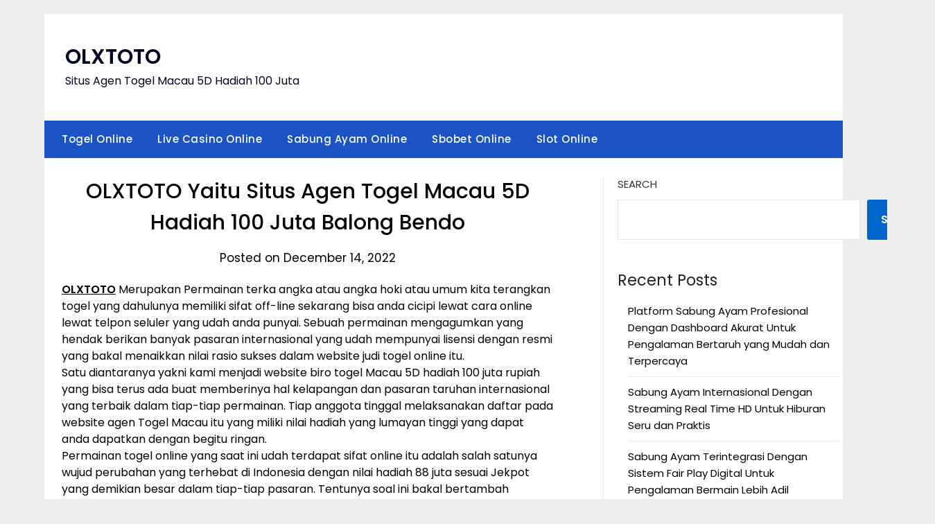

--- FILE ---
content_type: text/html; charset=UTF-8
request_url: https://jazzybeanbagchairs.com/olxtoto-yaitu-situs-agen-togel-macau-5d-hadiah-100-juta-balong-bendo/
body_size: 13950
content:
<!doctype html>
	<html lang="en-US">
	<head>
		<meta charset="UTF-8">
		<meta name="viewport" content="width=device-width, initial-scale=1">
		<link rel="profile" href="https://gmpg.org/xfn/11">
		<meta name='robots' content='index, follow, max-image-preview:large, max-snippet:-1, max-video-preview:-1' />

	<!-- This site is optimized with the Yoast SEO plugin v26.7 - https://yoast.com/wordpress/plugins/seo/ -->
	<title>OLXTOTO Yaitu Situs Agen Togel Macau 5D Hadiah 100 Juta Balong Bendo - OLXTOTO</title>
	<link rel="canonical" href="https://jazzybeanbagchairs.com/olxtoto-yaitu-situs-agen-togel-macau-5d-hadiah-100-juta-balong-bendo/" />
	<meta property="og:locale" content="en_US" />
	<meta property="og:type" content="article" />
	<meta property="og:title" content="OLXTOTO Yaitu Situs Agen Togel Macau 5D Hadiah 100 Juta Balong Bendo - OLXTOTO" />
	<meta property="og:description" content="OLXTOTO Merupakan Permainan terka angka atau angka hoki atau umum kita terangkan togel yang dahulunya memiliki sifat off-line sekarang bisa anda cicipi lewat cara online lewat telpon seluler yang udah anda punyai...." />
	<meta property="og:url" content="https://jazzybeanbagchairs.com/olxtoto-yaitu-situs-agen-togel-macau-5d-hadiah-100-juta-balong-bendo/" />
	<meta property="og:site_name" content="OLXTOTO" />
	<meta property="article:published_time" content="2022-12-14T11:56:47+00:00" />
	<meta name="author" content="ytlq3" />
	<meta name="twitter:card" content="summary_large_image" />
	<meta name="twitter:label1" content="Written by" />
	<meta name="twitter:data1" content="ytlq3" />
	<meta name="twitter:label2" content="Est. reading time" />
	<meta name="twitter:data2" content="5 minutes" />
	<script type="application/ld+json" class="yoast-schema-graph">{"@context":"https://schema.org","@graph":[{"@type":"Article","@id":"https://jazzybeanbagchairs.com/olxtoto-yaitu-situs-agen-togel-macau-5d-hadiah-100-juta-balong-bendo/#article","isPartOf":{"@id":"https://jazzybeanbagchairs.com/olxtoto-yaitu-situs-agen-togel-macau-5d-hadiah-100-juta-balong-bendo/"},"author":{"name":"ytlq3","@id":"https://jazzybeanbagchairs.com/#/schema/person/3e844dc8e6deb746aca35464443b3eb5"},"headline":"OLXTOTO Yaitu Situs Agen Togel Macau 5D Hadiah 100 Juta Balong Bendo","datePublished":"2022-12-14T11:56:47+00:00","mainEntityOfPage":{"@id":"https://jazzybeanbagchairs.com/olxtoto-yaitu-situs-agen-togel-macau-5d-hadiah-100-juta-balong-bendo/"},"wordCount":1035,"commentCount":0,"articleSection":["Togel Online"],"inLanguage":"en-US","potentialAction":[{"@type":"CommentAction","name":"Comment","target":["https://jazzybeanbagchairs.com/olxtoto-yaitu-situs-agen-togel-macau-5d-hadiah-100-juta-balong-bendo/#respond"]}]},{"@type":"WebPage","@id":"https://jazzybeanbagchairs.com/olxtoto-yaitu-situs-agen-togel-macau-5d-hadiah-100-juta-balong-bendo/","url":"https://jazzybeanbagchairs.com/olxtoto-yaitu-situs-agen-togel-macau-5d-hadiah-100-juta-balong-bendo/","name":"OLXTOTO Yaitu Situs Agen Togel Macau 5D Hadiah 100 Juta Balong Bendo - OLXTOTO","isPartOf":{"@id":"https://jazzybeanbagchairs.com/#website"},"datePublished":"2022-12-14T11:56:47+00:00","author":{"@id":"https://jazzybeanbagchairs.com/#/schema/person/3e844dc8e6deb746aca35464443b3eb5"},"breadcrumb":{"@id":"https://jazzybeanbagchairs.com/olxtoto-yaitu-situs-agen-togel-macau-5d-hadiah-100-juta-balong-bendo/#breadcrumb"},"inLanguage":"en-US","potentialAction":[{"@type":"ReadAction","target":["https://jazzybeanbagchairs.com/olxtoto-yaitu-situs-agen-togel-macau-5d-hadiah-100-juta-balong-bendo/"]}]},{"@type":"BreadcrumbList","@id":"https://jazzybeanbagchairs.com/olxtoto-yaitu-situs-agen-togel-macau-5d-hadiah-100-juta-balong-bendo/#breadcrumb","itemListElement":[{"@type":"ListItem","position":1,"name":"Home","item":"https://jazzybeanbagchairs.com/"},{"@type":"ListItem","position":2,"name":"OLXTOTO Yaitu Situs Agen Togel Macau 5D Hadiah 100 Juta Balong Bendo"}]},{"@type":"WebSite","@id":"https://jazzybeanbagchairs.com/#website","url":"https://jazzybeanbagchairs.com/","name":"OLXTOTO","description":"Situs Agen Togel Macau 5D Hadiah 100 Juta","potentialAction":[{"@type":"SearchAction","target":{"@type":"EntryPoint","urlTemplate":"https://jazzybeanbagchairs.com/?s={search_term_string}"},"query-input":{"@type":"PropertyValueSpecification","valueRequired":true,"valueName":"search_term_string"}}],"inLanguage":"en-US"},{"@type":"Person","@id":"https://jazzybeanbagchairs.com/#/schema/person/3e844dc8e6deb746aca35464443b3eb5","name":"ytlq3","image":{"@type":"ImageObject","inLanguage":"en-US","@id":"https://jazzybeanbagchairs.com/#/schema/person/image/","url":"https://secure.gravatar.com/avatar/99a0c83f1683c8327291ba60a4f18e0c69330ad500818f61f8fb2e59b6f037ef?s=96&d=mm&r=g","contentUrl":"https://secure.gravatar.com/avatar/99a0c83f1683c8327291ba60a4f18e0c69330ad500818f61f8fb2e59b6f037ef?s=96&d=mm&r=g","caption":"ytlq3"},"sameAs":["http://jazzybeanbagchairs.com"],"url":"https://jazzybeanbagchairs.com/author/ytlq3/"}]}</script>
	<!-- / Yoast SEO plugin. -->


<link rel='dns-prefetch' href='//fonts.googleapis.com' />
<link rel="alternate" type="application/rss+xml" title="OLXTOTO &raquo; Feed" href="https://jazzybeanbagchairs.com/feed/" />
<link rel="alternate" type="application/rss+xml" title="OLXTOTO &raquo; Comments Feed" href="https://jazzybeanbagchairs.com/comments/feed/" />
<link rel="alternate" type="application/rss+xml" title="OLXTOTO &raquo; OLXTOTO Yaitu Situs Agen Togel Macau 5D Hadiah 100 Juta Balong Bendo Comments Feed" href="https://jazzybeanbagchairs.com/olxtoto-yaitu-situs-agen-togel-macau-5d-hadiah-100-juta-balong-bendo/feed/" />
<link rel="alternate" title="oEmbed (JSON)" type="application/json+oembed" href="https://jazzybeanbagchairs.com/wp-json/oembed/1.0/embed?url=https%3A%2F%2Fjazzybeanbagchairs.com%2Folxtoto-yaitu-situs-agen-togel-macau-5d-hadiah-100-juta-balong-bendo%2F" />
<link rel="alternate" title="oEmbed (XML)" type="text/xml+oembed" href="https://jazzybeanbagchairs.com/wp-json/oembed/1.0/embed?url=https%3A%2F%2Fjazzybeanbagchairs.com%2Folxtoto-yaitu-situs-agen-togel-macau-5d-hadiah-100-juta-balong-bendo%2F&#038;format=xml" />
<style id='wp-img-auto-sizes-contain-inline-css' type='text/css'>
img:is([sizes=auto i],[sizes^="auto," i]){contain-intrinsic-size:3000px 1500px}
/*# sourceURL=wp-img-auto-sizes-contain-inline-css */
</style>

<style id='wp-emoji-styles-inline-css' type='text/css'>

	img.wp-smiley, img.emoji {
		display: inline !important;
		border: none !important;
		box-shadow: none !important;
		height: 1em !important;
		width: 1em !important;
		margin: 0 0.07em !important;
		vertical-align: -0.1em !important;
		background: none !important;
		padding: 0 !important;
	}
/*# sourceURL=wp-emoji-styles-inline-css */
</style>
<link rel='stylesheet' id='wp-block-library-css' href='https://jazzybeanbagchairs.com/wp-includes/css/dist/block-library/style.min.css?ver=6.9' type='text/css' media='all' />
<style id='wp-block-archives-inline-css' type='text/css'>
.wp-block-archives{box-sizing:border-box}.wp-block-archives-dropdown label{display:block}
/*# sourceURL=https://jazzybeanbagchairs.com/wp-includes/blocks/archives/style.min.css */
</style>
<style id='wp-block-categories-inline-css' type='text/css'>
.wp-block-categories{box-sizing:border-box}.wp-block-categories.alignleft{margin-right:2em}.wp-block-categories.alignright{margin-left:2em}.wp-block-categories.wp-block-categories-dropdown.aligncenter{text-align:center}.wp-block-categories .wp-block-categories__label{display:block;width:100%}
/*# sourceURL=https://jazzybeanbagchairs.com/wp-includes/blocks/categories/style.min.css */
</style>
<style id='wp-block-heading-inline-css' type='text/css'>
h1:where(.wp-block-heading).has-background,h2:where(.wp-block-heading).has-background,h3:where(.wp-block-heading).has-background,h4:where(.wp-block-heading).has-background,h5:where(.wp-block-heading).has-background,h6:where(.wp-block-heading).has-background{padding:1.25em 2.375em}h1.has-text-align-left[style*=writing-mode]:where([style*=vertical-lr]),h1.has-text-align-right[style*=writing-mode]:where([style*=vertical-rl]),h2.has-text-align-left[style*=writing-mode]:where([style*=vertical-lr]),h2.has-text-align-right[style*=writing-mode]:where([style*=vertical-rl]),h3.has-text-align-left[style*=writing-mode]:where([style*=vertical-lr]),h3.has-text-align-right[style*=writing-mode]:where([style*=vertical-rl]),h4.has-text-align-left[style*=writing-mode]:where([style*=vertical-lr]),h4.has-text-align-right[style*=writing-mode]:where([style*=vertical-rl]),h5.has-text-align-left[style*=writing-mode]:where([style*=vertical-lr]),h5.has-text-align-right[style*=writing-mode]:where([style*=vertical-rl]),h6.has-text-align-left[style*=writing-mode]:where([style*=vertical-lr]),h6.has-text-align-right[style*=writing-mode]:where([style*=vertical-rl]){rotate:180deg}
/*# sourceURL=https://jazzybeanbagchairs.com/wp-includes/blocks/heading/style.min.css */
</style>
<style id='wp-block-latest-comments-inline-css' type='text/css'>
ol.wp-block-latest-comments{box-sizing:border-box;margin-left:0}:where(.wp-block-latest-comments:not([style*=line-height] .wp-block-latest-comments__comment)){line-height:1.1}:where(.wp-block-latest-comments:not([style*=line-height] .wp-block-latest-comments__comment-excerpt p)){line-height:1.8}.has-dates :where(.wp-block-latest-comments:not([style*=line-height])),.has-excerpts :where(.wp-block-latest-comments:not([style*=line-height])){line-height:1.5}.wp-block-latest-comments .wp-block-latest-comments{padding-left:0}.wp-block-latest-comments__comment{list-style:none;margin-bottom:1em}.has-avatars .wp-block-latest-comments__comment{list-style:none;min-height:2.25em}.has-avatars .wp-block-latest-comments__comment .wp-block-latest-comments__comment-excerpt,.has-avatars .wp-block-latest-comments__comment .wp-block-latest-comments__comment-meta{margin-left:3.25em}.wp-block-latest-comments__comment-excerpt p{font-size:.875em;margin:.36em 0 1.4em}.wp-block-latest-comments__comment-date{display:block;font-size:.75em}.wp-block-latest-comments .avatar,.wp-block-latest-comments__comment-avatar{border-radius:1.5em;display:block;float:left;height:2.5em;margin-right:.75em;width:2.5em}.wp-block-latest-comments[class*=-font-size] a,.wp-block-latest-comments[style*=font-size] a{font-size:inherit}
/*# sourceURL=https://jazzybeanbagchairs.com/wp-includes/blocks/latest-comments/style.min.css */
</style>
<style id='wp-block-latest-posts-inline-css' type='text/css'>
.wp-block-latest-posts{box-sizing:border-box}.wp-block-latest-posts.alignleft{margin-right:2em}.wp-block-latest-posts.alignright{margin-left:2em}.wp-block-latest-posts.wp-block-latest-posts__list{list-style:none}.wp-block-latest-posts.wp-block-latest-posts__list li{clear:both;overflow-wrap:break-word}.wp-block-latest-posts.is-grid{display:flex;flex-wrap:wrap}.wp-block-latest-posts.is-grid li{margin:0 1.25em 1.25em 0;width:100%}@media (min-width:600px){.wp-block-latest-posts.columns-2 li{width:calc(50% - .625em)}.wp-block-latest-posts.columns-2 li:nth-child(2n){margin-right:0}.wp-block-latest-posts.columns-3 li{width:calc(33.33333% - .83333em)}.wp-block-latest-posts.columns-3 li:nth-child(3n){margin-right:0}.wp-block-latest-posts.columns-4 li{width:calc(25% - .9375em)}.wp-block-latest-posts.columns-4 li:nth-child(4n){margin-right:0}.wp-block-latest-posts.columns-5 li{width:calc(20% - 1em)}.wp-block-latest-posts.columns-5 li:nth-child(5n){margin-right:0}.wp-block-latest-posts.columns-6 li{width:calc(16.66667% - 1.04167em)}.wp-block-latest-posts.columns-6 li:nth-child(6n){margin-right:0}}:root :where(.wp-block-latest-posts.is-grid){padding:0}:root :where(.wp-block-latest-posts.wp-block-latest-posts__list){padding-left:0}.wp-block-latest-posts__post-author,.wp-block-latest-posts__post-date{display:block;font-size:.8125em}.wp-block-latest-posts__post-excerpt,.wp-block-latest-posts__post-full-content{margin-bottom:1em;margin-top:.5em}.wp-block-latest-posts__featured-image a{display:inline-block}.wp-block-latest-posts__featured-image img{height:auto;max-width:100%;width:auto}.wp-block-latest-posts__featured-image.alignleft{float:left;margin-right:1em}.wp-block-latest-posts__featured-image.alignright{float:right;margin-left:1em}.wp-block-latest-posts__featured-image.aligncenter{margin-bottom:1em;text-align:center}
/*# sourceURL=https://jazzybeanbagchairs.com/wp-includes/blocks/latest-posts/style.min.css */
</style>
<style id='wp-block-search-inline-css' type='text/css'>
.wp-block-search__button{margin-left:10px;word-break:normal}.wp-block-search__button.has-icon{line-height:0}.wp-block-search__button svg{height:1.25em;min-height:24px;min-width:24px;width:1.25em;fill:currentColor;vertical-align:text-bottom}:where(.wp-block-search__button){border:1px solid #ccc;padding:6px 10px}.wp-block-search__inside-wrapper{display:flex;flex:auto;flex-wrap:nowrap;max-width:100%}.wp-block-search__label{width:100%}.wp-block-search.wp-block-search__button-only .wp-block-search__button{box-sizing:border-box;display:flex;flex-shrink:0;justify-content:center;margin-left:0;max-width:100%}.wp-block-search.wp-block-search__button-only .wp-block-search__inside-wrapper{min-width:0!important;transition-property:width}.wp-block-search.wp-block-search__button-only .wp-block-search__input{flex-basis:100%;transition-duration:.3s}.wp-block-search.wp-block-search__button-only.wp-block-search__searchfield-hidden,.wp-block-search.wp-block-search__button-only.wp-block-search__searchfield-hidden .wp-block-search__inside-wrapper{overflow:hidden}.wp-block-search.wp-block-search__button-only.wp-block-search__searchfield-hidden .wp-block-search__input{border-left-width:0!important;border-right-width:0!important;flex-basis:0;flex-grow:0;margin:0;min-width:0!important;padding-left:0!important;padding-right:0!important;width:0!important}:where(.wp-block-search__input){appearance:none;border:1px solid #949494;flex-grow:1;font-family:inherit;font-size:inherit;font-style:inherit;font-weight:inherit;letter-spacing:inherit;line-height:inherit;margin-left:0;margin-right:0;min-width:3rem;padding:8px;text-decoration:unset!important;text-transform:inherit}:where(.wp-block-search__button-inside .wp-block-search__inside-wrapper){background-color:#fff;border:1px solid #949494;box-sizing:border-box;padding:4px}:where(.wp-block-search__button-inside .wp-block-search__inside-wrapper) .wp-block-search__input{border:none;border-radius:0;padding:0 4px}:where(.wp-block-search__button-inside .wp-block-search__inside-wrapper) .wp-block-search__input:focus{outline:none}:where(.wp-block-search__button-inside .wp-block-search__inside-wrapper) :where(.wp-block-search__button){padding:4px 8px}.wp-block-search.aligncenter .wp-block-search__inside-wrapper{margin:auto}.wp-block[data-align=right] .wp-block-search.wp-block-search__button-only .wp-block-search__inside-wrapper{float:right}
/*# sourceURL=https://jazzybeanbagchairs.com/wp-includes/blocks/search/style.min.css */
</style>
<style id='wp-block-group-inline-css' type='text/css'>
.wp-block-group{box-sizing:border-box}:where(.wp-block-group.wp-block-group-is-layout-constrained){position:relative}
/*# sourceURL=https://jazzybeanbagchairs.com/wp-includes/blocks/group/style.min.css */
</style>
<style id='global-styles-inline-css' type='text/css'>
:root{--wp--preset--aspect-ratio--square: 1;--wp--preset--aspect-ratio--4-3: 4/3;--wp--preset--aspect-ratio--3-4: 3/4;--wp--preset--aspect-ratio--3-2: 3/2;--wp--preset--aspect-ratio--2-3: 2/3;--wp--preset--aspect-ratio--16-9: 16/9;--wp--preset--aspect-ratio--9-16: 9/16;--wp--preset--color--black: #000000;--wp--preset--color--cyan-bluish-gray: #abb8c3;--wp--preset--color--white: #ffffff;--wp--preset--color--pale-pink: #f78da7;--wp--preset--color--vivid-red: #cf2e2e;--wp--preset--color--luminous-vivid-orange: #ff6900;--wp--preset--color--luminous-vivid-amber: #fcb900;--wp--preset--color--light-green-cyan: #7bdcb5;--wp--preset--color--vivid-green-cyan: #00d084;--wp--preset--color--pale-cyan-blue: #8ed1fc;--wp--preset--color--vivid-cyan-blue: #0693e3;--wp--preset--color--vivid-purple: #9b51e0;--wp--preset--gradient--vivid-cyan-blue-to-vivid-purple: linear-gradient(135deg,rgb(6,147,227) 0%,rgb(155,81,224) 100%);--wp--preset--gradient--light-green-cyan-to-vivid-green-cyan: linear-gradient(135deg,rgb(122,220,180) 0%,rgb(0,208,130) 100%);--wp--preset--gradient--luminous-vivid-amber-to-luminous-vivid-orange: linear-gradient(135deg,rgb(252,185,0) 0%,rgb(255,105,0) 100%);--wp--preset--gradient--luminous-vivid-orange-to-vivid-red: linear-gradient(135deg,rgb(255,105,0) 0%,rgb(207,46,46) 100%);--wp--preset--gradient--very-light-gray-to-cyan-bluish-gray: linear-gradient(135deg,rgb(238,238,238) 0%,rgb(169,184,195) 100%);--wp--preset--gradient--cool-to-warm-spectrum: linear-gradient(135deg,rgb(74,234,220) 0%,rgb(151,120,209) 20%,rgb(207,42,186) 40%,rgb(238,44,130) 60%,rgb(251,105,98) 80%,rgb(254,248,76) 100%);--wp--preset--gradient--blush-light-purple: linear-gradient(135deg,rgb(255,206,236) 0%,rgb(152,150,240) 100%);--wp--preset--gradient--blush-bordeaux: linear-gradient(135deg,rgb(254,205,165) 0%,rgb(254,45,45) 50%,rgb(107,0,62) 100%);--wp--preset--gradient--luminous-dusk: linear-gradient(135deg,rgb(255,203,112) 0%,rgb(199,81,192) 50%,rgb(65,88,208) 100%);--wp--preset--gradient--pale-ocean: linear-gradient(135deg,rgb(255,245,203) 0%,rgb(182,227,212) 50%,rgb(51,167,181) 100%);--wp--preset--gradient--electric-grass: linear-gradient(135deg,rgb(202,248,128) 0%,rgb(113,206,126) 100%);--wp--preset--gradient--midnight: linear-gradient(135deg,rgb(2,3,129) 0%,rgb(40,116,252) 100%);--wp--preset--font-size--small: 13px;--wp--preset--font-size--medium: 20px;--wp--preset--font-size--large: 36px;--wp--preset--font-size--x-large: 42px;--wp--preset--spacing--20: 0.44rem;--wp--preset--spacing--30: 0.67rem;--wp--preset--spacing--40: 1rem;--wp--preset--spacing--50: 1.5rem;--wp--preset--spacing--60: 2.25rem;--wp--preset--spacing--70: 3.38rem;--wp--preset--spacing--80: 5.06rem;--wp--preset--shadow--natural: 6px 6px 9px rgba(0, 0, 0, 0.2);--wp--preset--shadow--deep: 12px 12px 50px rgba(0, 0, 0, 0.4);--wp--preset--shadow--sharp: 6px 6px 0px rgba(0, 0, 0, 0.2);--wp--preset--shadow--outlined: 6px 6px 0px -3px rgb(255, 255, 255), 6px 6px rgb(0, 0, 0);--wp--preset--shadow--crisp: 6px 6px 0px rgb(0, 0, 0);}:where(.is-layout-flex){gap: 0.5em;}:where(.is-layout-grid){gap: 0.5em;}body .is-layout-flex{display: flex;}.is-layout-flex{flex-wrap: wrap;align-items: center;}.is-layout-flex > :is(*, div){margin: 0;}body .is-layout-grid{display: grid;}.is-layout-grid > :is(*, div){margin: 0;}:where(.wp-block-columns.is-layout-flex){gap: 2em;}:where(.wp-block-columns.is-layout-grid){gap: 2em;}:where(.wp-block-post-template.is-layout-flex){gap: 1.25em;}:where(.wp-block-post-template.is-layout-grid){gap: 1.25em;}.has-black-color{color: var(--wp--preset--color--black) !important;}.has-cyan-bluish-gray-color{color: var(--wp--preset--color--cyan-bluish-gray) !important;}.has-white-color{color: var(--wp--preset--color--white) !important;}.has-pale-pink-color{color: var(--wp--preset--color--pale-pink) !important;}.has-vivid-red-color{color: var(--wp--preset--color--vivid-red) !important;}.has-luminous-vivid-orange-color{color: var(--wp--preset--color--luminous-vivid-orange) !important;}.has-luminous-vivid-amber-color{color: var(--wp--preset--color--luminous-vivid-amber) !important;}.has-light-green-cyan-color{color: var(--wp--preset--color--light-green-cyan) !important;}.has-vivid-green-cyan-color{color: var(--wp--preset--color--vivid-green-cyan) !important;}.has-pale-cyan-blue-color{color: var(--wp--preset--color--pale-cyan-blue) !important;}.has-vivid-cyan-blue-color{color: var(--wp--preset--color--vivid-cyan-blue) !important;}.has-vivid-purple-color{color: var(--wp--preset--color--vivid-purple) !important;}.has-black-background-color{background-color: var(--wp--preset--color--black) !important;}.has-cyan-bluish-gray-background-color{background-color: var(--wp--preset--color--cyan-bluish-gray) !important;}.has-white-background-color{background-color: var(--wp--preset--color--white) !important;}.has-pale-pink-background-color{background-color: var(--wp--preset--color--pale-pink) !important;}.has-vivid-red-background-color{background-color: var(--wp--preset--color--vivid-red) !important;}.has-luminous-vivid-orange-background-color{background-color: var(--wp--preset--color--luminous-vivid-orange) !important;}.has-luminous-vivid-amber-background-color{background-color: var(--wp--preset--color--luminous-vivid-amber) !important;}.has-light-green-cyan-background-color{background-color: var(--wp--preset--color--light-green-cyan) !important;}.has-vivid-green-cyan-background-color{background-color: var(--wp--preset--color--vivid-green-cyan) !important;}.has-pale-cyan-blue-background-color{background-color: var(--wp--preset--color--pale-cyan-blue) !important;}.has-vivid-cyan-blue-background-color{background-color: var(--wp--preset--color--vivid-cyan-blue) !important;}.has-vivid-purple-background-color{background-color: var(--wp--preset--color--vivid-purple) !important;}.has-black-border-color{border-color: var(--wp--preset--color--black) !important;}.has-cyan-bluish-gray-border-color{border-color: var(--wp--preset--color--cyan-bluish-gray) !important;}.has-white-border-color{border-color: var(--wp--preset--color--white) !important;}.has-pale-pink-border-color{border-color: var(--wp--preset--color--pale-pink) !important;}.has-vivid-red-border-color{border-color: var(--wp--preset--color--vivid-red) !important;}.has-luminous-vivid-orange-border-color{border-color: var(--wp--preset--color--luminous-vivid-orange) !important;}.has-luminous-vivid-amber-border-color{border-color: var(--wp--preset--color--luminous-vivid-amber) !important;}.has-light-green-cyan-border-color{border-color: var(--wp--preset--color--light-green-cyan) !important;}.has-vivid-green-cyan-border-color{border-color: var(--wp--preset--color--vivid-green-cyan) !important;}.has-pale-cyan-blue-border-color{border-color: var(--wp--preset--color--pale-cyan-blue) !important;}.has-vivid-cyan-blue-border-color{border-color: var(--wp--preset--color--vivid-cyan-blue) !important;}.has-vivid-purple-border-color{border-color: var(--wp--preset--color--vivid-purple) !important;}.has-vivid-cyan-blue-to-vivid-purple-gradient-background{background: var(--wp--preset--gradient--vivid-cyan-blue-to-vivid-purple) !important;}.has-light-green-cyan-to-vivid-green-cyan-gradient-background{background: var(--wp--preset--gradient--light-green-cyan-to-vivid-green-cyan) !important;}.has-luminous-vivid-amber-to-luminous-vivid-orange-gradient-background{background: var(--wp--preset--gradient--luminous-vivid-amber-to-luminous-vivid-orange) !important;}.has-luminous-vivid-orange-to-vivid-red-gradient-background{background: var(--wp--preset--gradient--luminous-vivid-orange-to-vivid-red) !important;}.has-very-light-gray-to-cyan-bluish-gray-gradient-background{background: var(--wp--preset--gradient--very-light-gray-to-cyan-bluish-gray) !important;}.has-cool-to-warm-spectrum-gradient-background{background: var(--wp--preset--gradient--cool-to-warm-spectrum) !important;}.has-blush-light-purple-gradient-background{background: var(--wp--preset--gradient--blush-light-purple) !important;}.has-blush-bordeaux-gradient-background{background: var(--wp--preset--gradient--blush-bordeaux) !important;}.has-luminous-dusk-gradient-background{background: var(--wp--preset--gradient--luminous-dusk) !important;}.has-pale-ocean-gradient-background{background: var(--wp--preset--gradient--pale-ocean) !important;}.has-electric-grass-gradient-background{background: var(--wp--preset--gradient--electric-grass) !important;}.has-midnight-gradient-background{background: var(--wp--preset--gradient--midnight) !important;}.has-small-font-size{font-size: var(--wp--preset--font-size--small) !important;}.has-medium-font-size{font-size: var(--wp--preset--font-size--medium) !important;}.has-large-font-size{font-size: var(--wp--preset--font-size--large) !important;}.has-x-large-font-size{font-size: var(--wp--preset--font-size--x-large) !important;}
/*# sourceURL=global-styles-inline-css */
</style>

<style id='classic-theme-styles-inline-css' type='text/css'>
/*! This file is auto-generated */
.wp-block-button__link{color:#fff;background-color:#32373c;border-radius:9999px;box-shadow:none;text-decoration:none;padding:calc(.667em + 2px) calc(1.333em + 2px);font-size:1.125em}.wp-block-file__button{background:#32373c;color:#fff;text-decoration:none}
/*# sourceURL=/wp-includes/css/classic-themes.min.css */
</style>
<link rel='stylesheet' id='minimalist-newspaper-style-css' href='https://jazzybeanbagchairs.com/wp-content/themes/newspaperly/style.css?ver=6.9' type='text/css' media='all' />
<link rel='stylesheet' id='minimalist-newspaper-css' href='https://jazzybeanbagchairs.com/wp-content/themes/minimalist-newspaper/style.css?ver=1.0' type='text/css' media='all' />
<link rel='stylesheet' id='poppins-css' href='https://jazzybeanbagchairs.com/wp-content/fonts/d4580ad8357b28a8dc8840f02b0dc071.css?ver=1.0' type='text/css' media='all' />
<link rel='stylesheet' id='font-awesome-css' href='https://jazzybeanbagchairs.com/wp-content/themes/newspaperly/css/font-awesome.min.css?ver=6.9' type='text/css' media='all' />
<link rel='stylesheet' id='newspaperly-style-css' href='https://jazzybeanbagchairs.com/wp-content/themes/minimalist-newspaper/style.css?ver=6.9' type='text/css' media='all' />
<link rel='stylesheet' id='newspaperly-google-fonts-css' href='//fonts.googleapis.com/css?family=Lato%3A300%2C400%2C700%2C900%7CMerriweather%3A400%2C700&#038;ver=6.9' type='text/css' media='all' />
<script type="text/javascript" src="https://jazzybeanbagchairs.com/wp-includes/js/jquery/jquery.min.js?ver=3.7.1" id="jquery-core-js"></script>
<script type="text/javascript" src="https://jazzybeanbagchairs.com/wp-includes/js/jquery/jquery-migrate.min.js?ver=3.4.1" id="jquery-migrate-js"></script>
<link rel="https://api.w.org/" href="https://jazzybeanbagchairs.com/wp-json/" /><link rel="alternate" title="JSON" type="application/json" href="https://jazzybeanbagchairs.com/wp-json/wp/v2/posts/501" /><link rel="EditURI" type="application/rsd+xml" title="RSD" href="https://jazzybeanbagchairs.com/xmlrpc.php?rsd" />
<meta name="generator" content="WordPress 6.9" />
<link rel='shortlink' href='https://jazzybeanbagchairs.com/?p=501' />

		<style type="text/css">
			.header-widgets-wrapper, .content-wrap-bg { background-color:  }
			.featured-sidebar, .featured-sidebar ul li { border-color:  !important; }
			.page-numbers li a, .blogposts-list .blogpost-button, .page-numbers.current, span.page-numbers.dots { background: ; }
			.banner-widget-wrapper p, .banner-widget-wrapper h1, .banner-widget-wrapper h2, .banner-widget-wrapper h3, .banner-widget-wrapper h4, .banner-widget-wrapper h5, .banner-widget-wrapper h6, .banner-widget-wrapper ul, .banner-widget-wrapper{ color:  }
			.banner-widget-wrapper a, .banner-widget-wrapper a:hover, .banner-widget-wrapper a:active, .banner-widget-wrapper a:focus{ color: ; }
			.banner-widget-wrapper ul li { border-color: ; }
			body, .site, .swidgets-wrap h3, .post-data-text { background: ; }
			.site-title a, .site-description { color: ; }
			.header-bg { background-color:  !important; }
			.main-navigation ul li a, .main-navigation ul li .sub-arrow, .super-menu .toggle-mobile-menu,.toggle-mobile-menu:before, .mobile-menu-active .smenu-hide { color: ; }
			#smobile-menu.show .main-navigation ul ul.children.active, #smobile-menu.show .main-navigation ul ul.sub-menu.active, #smobile-menu.show .main-navigation ul li, .smenu-hide.toggle-mobile-menu.menu-toggle, #smobile-menu.show .main-navigation ul li, .primary-menu ul li ul.children li, .primary-menu ul li ul.sub-menu li, .primary-menu .pmenu, .super-menu { border-color: ; border-bottom-color: ; }
			#secondary .widget h3, #secondary .widget h3 a, #secondary .widget h4, #secondary .widget h1, #secondary .widget h2, #secondary .widget h5, #secondary .widget h6 { color: ; }
			#secondary .widget a, #secondary a, #secondary .widget li a , #secondary span.sub-arrow{ color: ; }
			#secondary, #secondary .widget, #secondary .widget p, #secondary .widget li, .widget time.rpwe-time.published { color: ; }
			#secondary .swidgets-wrap, .featured-sidebar .search-field { border-color: ; }
			.site-info, .footer-column-three input.search-submit, .footer-column-three p, .footer-column-three li, .footer-column-three td, .footer-column-three th, .footer-column-three caption { color: ; }
			.footer-column-three h3, .footer-column-three h4, .footer-column-three h5, .footer-column-three h6, .footer-column-three h1, .footer-column-three h2, .footer-column-three h4, .footer-column-three h3 a { color: ; }
			.footer-column-three a, .footer-column-three li a, .footer-column-three .widget a, .footer-column-three .sub-arrow { color: ; }
			.footer-column-three h3:after { background: ; }
			.site-info, .widget ul li, .footer-column-three input.search-field, .footer-column-three input.search-submit { border-color: ; }
			.site-footer { background-color: ; }
			.archive .page-header h1, .blogposts-list h2 a, .blogposts-list h2 a:hover, .blogposts-list h2 a:active, .search-results h1.page-title { color: ; }
			.blogposts-list .post-data-text, .blogposts-list .post-data-text a{ color: ; }
			.blogposts-list p { color: ; }
			.page-numbers li a, .blogposts-list .blogpost-button, span.page-numbers.dots, .page-numbers.current, .page-numbers li a:hover { color: ; }
			.archive .page-header h1, .search-results h1.page-title, .blogposts-list.fbox, span.page-numbers.dots, .page-numbers li a, .page-numbers.current { border-color: ; }
			.blogposts-list .post-data-divider { background: ; }
			.page .comments-area .comment-author, .page .comments-area .comment-author a, .page .comments-area .comments-title, .page .content-area h1, .page .content-area h2, .page .content-area h3, .page .content-area h4, .page .content-area h5, .page .content-area h6, .page .content-area th, .single  .comments-area .comment-author, .single .comments-area .comment-author a, .single .comments-area .comments-title, .single .content-area h1, .single .content-area h2, .single .content-area h3, .single .content-area h4, .single .content-area h5, .single .content-area h6, .single .content-area th, .search-no-results h1, .error404 h1 { color: ; }
			.single .post-data-text, .page .post-data-text, .page .post-data-text a, .single .post-data-text a, .comments-area .comment-meta .comment-metadata a { color: ; }
			.page .content-area p, .page article, .page .content-area table, .page .content-area dd, .page .content-area dt, .page .content-area address, .page .content-area .entry-content, .page .content-area li, .page .content-area ol, .single .content-area p, .single article, .single .content-area table, .single .content-area dd, .single .content-area dt, .single .content-area address, .single .entry-content, .single .content-area li, .single .content-area ol, .search-no-results .page-content p { color: ; }
			.single .entry-content a, .page .entry-content a, .comment-content a, .comments-area .reply a, .logged-in-as a, .comments-area .comment-respond a { color: ; }
			.comments-area p.form-submit input { background: ; }
			.error404 .page-content p, .error404 input.search-submit, .search-no-results input.search-submit { color: ; }
			.page .comments-area, .page article.fbox, .page article tr, .page .comments-area ol.comment-list ol.children li, .page .comments-area ol.comment-list .comment, .single .comments-area, .single article.fbox, .single article tr, .comments-area ol.comment-list ol.children li, .comments-area ol.comment-list .comment, .error404 main#main, .error404 .search-form label, .search-no-results .search-form label, .error404 input.search-submit, .search-no-results input.search-submit, .error404 main#main, .search-no-results section.fbox.no-results.not-found{ border-color: ; }
			.single .post-data-divider, .page .post-data-divider { background: ; }
			.single .comments-area p.form-submit input, .page .comments-area p.form-submit input { color: ; }
			.bottom-header-wrapper { padding-top: px; }
			.bottom-header-wrapper { padding-bottom: px; }
			.bottom-header-wrapper { background: ; }
			.bottom-header-wrapper *{ color: ; }
			.header-widget a, .header-widget li a, .header-widget i.fa { color: ; }
			.header-widget, .header-widget p, .header-widget li, .header-widget .textwidget { color: ; }
			.header-widget .widget-title, .header-widget h1, .header-widget h3, .header-widget h2, .header-widget h4, .header-widget h5, .header-widget h6{ color: ; }
			.header-widget.swidgets-wrap, .header-widget ul li, .header-widget .search-field { border-color: ; }
			.header-widgets-wrapper .swidgets-wrap{ background: ; }
			.primary-menu .pmenu, .super-menu, #smobile-menu, .primary-menu ul li ul.children, .primary-menu ul li ul.sub-menu { background-color: ; }
			#secondary .swidgets-wrap{ background: ; }
			#secondary .swidget { border-color: ; }
			.archive article.fbox, .search-results article.fbox, .blog article.fbox { background: ; }
			.comments-area, .single article.fbox, .page article.fbox { background: ; }
		</style>
	<link rel="pingback" href="https://jazzybeanbagchairs.com/xmlrpc.php">
		<style type="text/css">
			.header-widgets-wrapper, .content-wrap-bg { background-color:  }
			.featured-sidebar, .featured-sidebar ul li { border-color:  !important; }
			.page-numbers li a, .blogposts-list .blogpost-button, .page-numbers.current, span.page-numbers.dots { background: ; }
			.banner-widget-wrapper p, .banner-widget-wrapper h1, .banner-widget-wrapper h2, .banner-widget-wrapper h3, .banner-widget-wrapper h4, .banner-widget-wrapper h5, .banner-widget-wrapper h6, .banner-widget-wrapper ul, .banner-widget-wrapper{ color:  }
			.banner-widget-wrapper a, .banner-widget-wrapper a:hover, .banner-widget-wrapper a:active, .banner-widget-wrapper a:focus{ color: ; }
			.banner-widget-wrapper ul li { border-color: ; }
			body, .site, .swidgets-wrap h3, .post-data-text { background: ; }
			.site-title a, .site-description { color: ; }
			.header-bg { background-color:  !important; }
			.main-navigation ul li a, .main-navigation ul li .sub-arrow, .super-menu .toggle-mobile-menu,.toggle-mobile-menu:before, .mobile-menu-active .smenu-hide { color: ; }
			#smobile-menu.show .main-navigation ul ul.children.active, #smobile-menu.show .main-navigation ul ul.sub-menu.active, #smobile-menu.show .main-navigation ul li, .smenu-hide.toggle-mobile-menu.menu-toggle, #smobile-menu.show .main-navigation ul li, .primary-menu ul li ul.children li, .primary-menu ul li ul.sub-menu li, .primary-menu .pmenu, .super-menu { border-color: ; border-bottom-color: ; }
			#secondary .widget h3, #secondary .widget h3 a, #secondary .widget h4, #secondary .widget h1, #secondary .widget h2, #secondary .widget h5, #secondary .widget h6 { color: ; }
			#secondary .widget a, #secondary a, #secondary .widget li a , #secondary span.sub-arrow{ color: ; }
			#secondary, #secondary .widget, #secondary .widget p, #secondary .widget li, .widget time.rpwe-time.published { color: ; }
			#secondary .swidgets-wrap, .featured-sidebar .search-field { border-color: ; }
			.site-info, .footer-column-three input.search-submit, .footer-column-three p, .footer-column-three li, .footer-column-three td, .footer-column-three th, .footer-column-three caption { color: ; }
			.footer-column-three h3, .footer-column-three h4, .footer-column-three h5, .footer-column-three h6, .footer-column-three h1, .footer-column-three h2, .footer-column-three h4, .footer-column-three h3 a { color: ; }
			.footer-column-three a, .footer-column-three li a, .footer-column-three .widget a, .footer-column-three .sub-arrow { color: ; }
			.footer-column-three h3:after { background: ; }
			.site-info, .widget ul li, .footer-column-three input.search-field, .footer-column-three input.search-submit { border-color: ; }
			.site-footer { background-color: ; }
			.archive .page-header h1, .blogposts-list h2 a, .blogposts-list h2 a:hover, .blogposts-list h2 a:active, .search-results h1.page-title { color: ; }
			.blogposts-list .post-data-text, .blogposts-list .post-data-text a{ color: ; }
			.blogposts-list p { color: ; }
			.page-numbers li a, .blogposts-list .blogpost-button, span.page-numbers.dots, .page-numbers.current, .page-numbers li a:hover { color: ; }
			.archive .page-header h1, .search-results h1.page-title, .blogposts-list.fbox, span.page-numbers.dots, .page-numbers li a, .page-numbers.current { border-color: ; }
			.blogposts-list .post-data-divider { background: ; }
			.page .comments-area .comment-author, .page .comments-area .comment-author a, .page .comments-area .comments-title, .page .content-area h1, .page .content-area h2, .page .content-area h3, .page .content-area h4, .page .content-area h5, .page .content-area h6, .page .content-area th, .single  .comments-area .comment-author, .single .comments-area .comment-author a, .single .comments-area .comments-title, .single .content-area h1, .single .content-area h2, .single .content-area h3, .single .content-area h4, .single .content-area h5, .single .content-area h6, .single .content-area th, .search-no-results h1, .error404 h1 { color: ; }
			.single .post-data-text, .page .post-data-text, .page .post-data-text a, .single .post-data-text a, .comments-area .comment-meta .comment-metadata a { color: ; }
			.page .content-area p, .page article, .page .content-area table, .page .content-area dd, .page .content-area dt, .page .content-area address, .page .content-area .entry-content, .page .content-area li, .page .content-area ol, .single .content-area p, .single article, .single .content-area table, .single .content-area dd, .single .content-area dt, .single .content-area address, .single .entry-content, .single .content-area li, .single .content-area ol, .search-no-results .page-content p { color: ; }
			.single .entry-content a, .page .entry-content a, .comment-content a, .comments-area .reply a, .logged-in-as a, .comments-area .comment-respond a { color: ; }
			.comments-area p.form-submit input { background: ; }
			.error404 .page-content p, .error404 input.search-submit, .search-no-results input.search-submit { color: ; }
			.page .comments-area, .page article.fbox, .page article tr, .page .comments-area ol.comment-list ol.children li, .page .comments-area ol.comment-list .comment, .single .comments-area, .single article.fbox, .single article tr, .comments-area ol.comment-list ol.children li, .comments-area ol.comment-list .comment, .error404 main#main, .error404 .search-form label, .search-no-results .search-form label, .error404 input.search-submit, .search-no-results input.search-submit, .error404 main#main, .search-no-results section.fbox.no-results.not-found{ border-color: ; }
			.single .post-data-divider, .page .post-data-divider { background: ; }
			.single .comments-area p.form-submit input, .page .comments-area p.form-submit input { color: ; }
			.bottom-header-wrapper { padding-top: px; }
			.bottom-header-wrapper { padding-bottom: px; }
			.bottom-header-wrapper { background: ; }
			.bottom-header-wrapper *{ color: ; }
			.header-widget a, .header-widget li a, .header-widget i.fa { color: ; }
			.header-widget, .header-widget p, .header-widget li, .header-widget .textwidget { color: ; }
			.header-widget .widget-title, .header-widget h1, .header-widget h3, .header-widget h2, .header-widget h4, .header-widget h5, .header-widget h6{ color: ; }
			.header-widget.swidgets-wrap, .header-widget ul li, .header-widget .search-field { border-color: ; }
			.header-widgets-wrapper .swidgets-wrap{ background: ; }
			.primary-menu .pmenu, .super-menu, #smobile-menu, .primary-menu ul li ul.children, .primary-menu ul li ul.sub-menu { background-color: ; }
			#secondary .swidgets-wrap{ background: ; }
			#secondary .swidget { border-color: ; }
			.archive article.fbox, .search-results article.fbox, .blog article.fbox { background: ; }
			.comments-area, .single article.fbox, .page article.fbox { background: ; }
		</style>
			</head>

	<body class="wp-singular post-template-default single single-post postid-501 single-format-standard wp-theme-newspaperly wp-child-theme-minimalist-newspaper masthead-fixed">
		
		<a class="skip-link screen-reader-text" href="#content">Skip to content</a>

		
		<div id="page" class="site">
			<header id="masthead" class="sheader site-header clearfix">
				<div class="content-wrap">

					<!-- Header background color and image is added to class below -->
					<div class="header-bg">
													<div class="site-branding">
																
								<!-- If you are viewing the a sub page, make the title a paragraph -->
								<p class="site-title"><a href="https://jazzybeanbagchairs.com/" rel="home">OLXTOTO</a></p>
																<p class="site-description">Situs Agen Togel Macau 5D Hadiah 100 Juta</p>
								
						</div>
															</div>
			</div>

			<!-- Navigation below these lines, move it up if you want it above the header -->
			<nav id="primary-site-navigation" class="primary-menu main-navigation clearfix">
				<a href="#" id="pull" class="smenu-hide toggle-mobile-menu menu-toggle" aria-controls="secondary-menu" aria-expanded="false">Menu</a>
				<div class="content-wrap text-center">
					<div class="center-main-menu">
						<div class="menu-home-container"><ul id="primary-menu" class="pmenu"><li id="menu-item-2137" class="menu-item menu-item-type-taxonomy menu-item-object-category current-post-ancestor current-menu-parent current-post-parent menu-item-2137"><a href="https://jazzybeanbagchairs.com/category/togel-online/">Togel Online</a></li>
<li id="menu-item-2139" class="menu-item menu-item-type-taxonomy menu-item-object-category menu-item-2139"><a href="https://jazzybeanbagchairs.com/category/live-casino-online/">Live Casino Online</a></li>
<li id="menu-item-2140" class="menu-item menu-item-type-taxonomy menu-item-object-category menu-item-2140"><a href="https://jazzybeanbagchairs.com/category/sabung-ayam-online/">Sabung Ayam Online</a></li>
<li id="menu-item-2141" class="menu-item menu-item-type-taxonomy menu-item-object-category menu-item-2141"><a href="https://jazzybeanbagchairs.com/category/sbobet-online/">Sbobet Online</a></li>
<li id="menu-item-2142" class="menu-item menu-item-type-taxonomy menu-item-object-category menu-item-2142"><a href="https://jazzybeanbagchairs.com/category/slot-online/">Slot Online</a></li>
</ul></div>					</div>
				</div>
			</nav>
			<div class="content-wrap">
				<div class="super-menu clearfix">
					<div class="super-menu-inner">
						<a href="#" id="pull" class="toggle-mobile-menu menu-toggle" aria-controls="secondary-menu" aria-expanded="false">Menu</a>
					</div>
				</div>
			</div>
			<div id="mobile-menu-overlay"></div>
			<!-- Navigation above these lines, move it up if you want it above the header -->
		</header>

		<div class="content-wrap">


			<!-- Upper widgets -->
			<div class="header-widgets-wrapper">
				
				
							</div>

		</div>

		<div id="content" class="site-content clearfix">
			<div class="content-wrap">
				<div class="content-wrap-bg">

	<div id="primary" class="featured-content content-area">
		<main id="main" class="site-main">

		
<article id="post-501" class="posts-entry fbox post-501 post type-post status-publish format-standard hentry category-togel-online">
			<header class="entry-header">
		<h1 class="entry-title">OLXTOTO Yaitu Situs Agen Togel Macau 5D Hadiah 100 Juta Balong Bendo</h1>		<div class="entry-meta">
			<div class="blog-data-wrapper">
				<div class="post-data-divider"></div>
				<div class="post-data-positioning">
					<div class="post-data-text">
						Posted on December 14, 2022					</div>
				</div>
			</div>
		</div><!-- .entry-meta -->
			</header><!-- .entry-header -->

	<div class="entry-content">
		<p><strong><a href="https://jazzybeanbagchairs.com/">OLXTOTO</a></strong> Merupakan Permainan terka angka atau angka hoki atau umum kita terangkan togel yang dahulunya memiliki sifat off-line sekarang bisa anda cicipi lewat cara online lewat telpon seluler yang udah anda punyai. Sebuah permainan mengagumkan yang hendak berikan banyak pasaran internasional yang udah mempunyai lisensi dengan resmi yang bakal menaikkan nilai rasio sukses dalam website judi togel online itu.<br />
Satu diantaranya yakni kami menjadi website biro togel Macau 5D hadiah 100 juta rupiah yang bisa terus ada buat memberinya hal kelapangan dan pasaran taruhan internasional yang terbaik dalam tiap-tiap permainan. Tiap anggota tinggal melaksanakan daftar pada website agen Togel Macau itu yang miliki nilai hadiah yang lumayan tinggi yang dapat anda dapatkan dengan begitu ringan.<br />
Permainan togel online yang saat ini udah terdapat sifat online itu adalah salah satunya wujud perubahan yang terhebat di Indonesia dengan nilai hadiah 88 juta sesuai Jekpot yang demikian besar dalam tiap-tiap pasaran. Tentunya soal ini bakal bertambah menaikkan adrenalin rasa judi togel online anda untuk selekasnya kerjakan permainan di dalam web Togel online 5D hadiah 88 juta ini.<br />
Bandar Togel Slots Online Gacor 2022<br />
Disamping mainkan togel online yang sudah terpenting di Indonesia, anda pun berpeluang untuk mainkan slots online gacor 2022 dalam website atau bandar togel slots online gacor 2022 dapat dipercaya di Indonesia. Sebuah lisensi permainan terpilih bakal kami kasih pada tiap permainan yang bisa anda putuskan dengan lumayan mudah serta memenangi hadiah yang paling prima pada permainan togel online serta slots online gacor itu.<br />
Permainan jenis Gates of Olympus Pragmatic Play, Sweet Bonanza Pragmatic Play, Princess Starlight Pragmatic Play pastinya dapat berikan begitu banyak aspek yang demikian mengagumkan yang kedepannya bakal bikin anda bertambah simpel buat mendatangkan sejumlah keuntungan. Sudah pasti ini akan memberikan suatu cara yang demikian luar biasa yang kedepannya akan tingkatkan nilai rasio kesuksesan di dalam permainan anda dan hasil yang sangat memberi kepuasan di website togel online ini.<br />
Sukses yang sangat prima yang bisa anda peroleh di dalam permainan togel slots online gacor 2022 ini yaitu nilai beberapa ratus juta rupiah yang telah ada dalam tiap-tiap permainan slots online gacor yang dapat dimainkan. Pasalnya telah dipasang struktur tehnologi terbaik dan feature penyebab Jekpot yang bakal menambah nilai keuntungan di tiap-tiap permainan yang kedepannya dapat dipercaya buat anda raup yang lumayan banyak.<br />
Berikut di bawah ini ada banyak bocoran provider slots gacor di Indonesia yang dapat dioptimalkan supaya bisa mendatangkan nilai kemenangan yang tertinggi sewaktu anda siap bermain permainan itu. Punya nilai RTP slots dan volatilitas yang tinggi bakal makin memberikan keyakinan anda buat menunjuk provider itu dan memainkan secara stabil buat menghasilkan kemenangan yang terluar biasa.<br />
• Pragmatic Play<br />
• Microgaming<br />
• Habanero<br />
• Jokergaming<br />
• Spadegaming<br />
• Top Tren<br />
• Skywind<br />
• CQ9<br />
• JDB Gaming<br />
• Isoftbet<br />
• Betsoft<br />
• Mancala Gaming<br />
• One Touch<br />
• Booongo<br />
Di Broker judi populer ini pula anda dapat juga mendatangkan sangat banyak peluang buat kerjakan hal menakjubkan dengan main togel online yang telah menjelma jadi sebuah permainan terpilih di Indonesia. Agen togel paling murah deposit pulsa rp10.000 ini pastinya menjadi sebuah alternatif paling terbaik buat tiap anggota yang pengin mulai keuntungan yang lumayan besar di permainan togel online dan slots online tergacor Tahun 2022.<br />
Agen Togel Online Sah serta Paling murah di Indonesia<br />
Main togel online sah dan paling murah sebagai satu diantaranya kemauan yang lumayan besar yang mau anda capai dengan sangatlah simpel saat pengin mengawali sebuah permainan terpilih dalam permainan kira-kira angka. Dengan mendaftarkan di agen togel online sah di indonesia itu anda dapat mendapati hal ke-2 nya adalah togel online sah dan togel online paling murah yang punyai minimum deposit pulsa 10.000.<br />
Tapi tidak hanya dapat kerjakan metoda pembayaran togel online pulsa tapi sangat banyak sistem teknik pembayaran yang dapat anda aplikasikan dalam permainan Broker judi populer serta paling murah di Indonesia ini. Anda akan juga dimanja dengan beraneka pasar taruhan togel online terbaik yang udah punyai tingkat kemenangan yang terbesar sampai gapai beberapa ratus juta rupiah.<br />
Berikut beberapa kelebihan yang ada di agen toto togel paling murah dan sah di Indonesia yang wajib anda pahami dan pakai di saat anda telah mengetahui pasaran taruhan internasional terpilih yang miliki nilai rasio kemenangan tertinggi.<br />
• Jaminan kemenangan 100%<br />
Main di bandar togel terkomplet deposit lewat dana yang sudah termashyur ini dapat memperoleh keuntungan yakni agunan kemenangan 100% di tiap pasaran internasional yang telah anda putuskan serta siap permainkan. Pasalnya agunan kemenangan 100% itu sudah pasti akan anda raih karena dapat mendapat prakiraan terhebat yang hendak kami kasih untuk anda dalam tiap-tiap pasaran taruhan terbaik internasional itu.<br />
• Pasaran taruhan Togel online terbaik<br />
Seterusnya keunggulan yang hendak anda capai dalam Broker judi togel online populer ini yaitu pasaran taruhan terpilih yang udah miliki lisensi dengan rasa keadilan dan permainan yang demikian mengagumkan. Udah dijelaskan awal kalinya jika dalam website judi togel online bisa dipercaya ini udah ada beberapa ratus pasaran internasional taruhan togel online terbaik yang dapat diperlukan dalam saat 24 jam penuh.<br />
• Lisensi berskala internasional<br />
Selanjutnya secara prestasi, Broker judi togel online JP paling besar ini udah punyai lisensi bertingkat internasional yang bakal menambah keyakinan anda dan menekankan anda untuk main di website Togel online terbaik itu. Lisensi permainan itu sudah pasti sebagai salah satunya kriteria pokok buat biro judi togel online terunggul buat mendatangkan tiap-tiap pasaran taruhan internasional yang dapat dimainkan di dalam website togel online.<br />
• Banyak metoda trik pembayaran deposit<br />
Banyak cara metode pembayaran deposit sebagai satu diantara keunggulan yang lain yang dapat didapat oleh tiap-tiap peserta yang ingin terhubung dengan selekasnya ke permainan togel online itu. Lakukan tambahan deposit togel online adalah salah satunya persyaratan inti buat main dalam togel online taruhan uang asli, metoda trik pembayaran itu dapat memakai transfer bank, togel online deposit e-money dan togel online deposit pulsa tiada potongan.<br />
• Sistem keamanan serta technologi paling canggih<br />
Metode keamanan dan technologi paling canggih sebagai salah keunggulan yang lain yang bisa raih di bandar togel online deposit pulsa tanpa potongan ini yang selanjutnya memberinya satu kenyamanan dan keamanan pada permainan. Peserta tidak akan mendapatkan problem apa saja sewaktu permainkan pasaran internasional atau hacker yang tidak bertanggung-jawab untuk mengusik jalan permainannya dalam tiap-tiap pasaran internasional ini.<br />
Itu beberapa keunggulan yang wajib anda menggunakan secara baik dalam bandar togel online paling murah dan sah di Indonesia ini yang udah miliki nilai hadiah sampai beberapa ratus juta rupiah dan keunggulan dengan minimum bet 100 perak yang dapat anda aplikasikan.</p>

			</div><!-- .entry-content -->
</article><!-- #post-501 -->

<div id="comments" class="fbox comments-area">

		<div id="respond" class="comment-respond">
		<h3 id="reply-title" class="comment-reply-title">Leave a Reply <small><a rel="nofollow" id="cancel-comment-reply-link" href="/olxtoto-yaitu-situs-agen-togel-macau-5d-hadiah-100-juta-balong-bendo/#respond" style="display:none;">Cancel reply</a></small></h3><form action="https://jazzybeanbagchairs.com/wp-comments-post.php" method="post" id="commentform" class="comment-form"><p class="comment-notes"><span id="email-notes">Your email address will not be published.</span> <span class="required-field-message">Required fields are marked <span class="required">*</span></span></p><p class="comment-form-comment"><label for="comment">Comment <span class="required">*</span></label> <textarea id="comment" name="comment" cols="45" rows="8" maxlength="65525" required></textarea></p><p class="comment-form-author"><label for="author">Name <span class="required">*</span></label> <input id="author" name="author" type="text" value="" size="30" maxlength="245" autocomplete="name" required /></p>
<p class="comment-form-email"><label for="email">Email <span class="required">*</span></label> <input id="email" name="email" type="email" value="" size="30" maxlength="100" aria-describedby="email-notes" autocomplete="email" required /></p>
<p class="comment-form-url"><label for="url">Website</label> <input id="url" name="url" type="url" value="" size="30" maxlength="200" autocomplete="url" /></p>
<p class="comment-form-cookies-consent"><input id="wp-comment-cookies-consent" name="wp-comment-cookies-consent" type="checkbox" value="yes" /> <label for="wp-comment-cookies-consent">Save my name, email, and website in this browser for the next time I comment.</label></p>
<p class="form-submit"><input name="submit" type="submit" id="submit" class="submit" value="Post Comment" /> <input type='hidden' name='comment_post_ID' value='501' id='comment_post_ID' />
<input type='hidden' name='comment_parent' id='comment_parent' value='0' />
</p><p style="display: none !important;" class="akismet-fields-container" data-prefix="ak_"><label>&#916;<textarea name="ak_hp_textarea" cols="45" rows="8" maxlength="100"></textarea></label><input type="hidden" id="ak_js_1" name="ak_js" value="168"/><script>document.getElementById( "ak_js_1" ).setAttribute( "value", ( new Date() ).getTime() );</script></p></form>	</div><!-- #respond -->
	
</div><!-- #comments -->

		</main><!-- #main -->
	</div><!-- #primary -->


<aside id="secondary" class="featured-sidebar widget-area">
	<section id="block-2" class="fbox swidgets-wrap widget widget_block widget_search"><form role="search" method="get" action="https://jazzybeanbagchairs.com/" class="wp-block-search__button-outside wp-block-search__text-button wp-block-search"    ><label class="wp-block-search__label" for="wp-block-search__input-1" >Search</label><div class="wp-block-search__inside-wrapper" ><input class="wp-block-search__input" id="wp-block-search__input-1" placeholder="" value="" type="search" name="s" required /><button aria-label="Search" class="wp-block-search__button wp-element-button" type="submit" >Search</button></div></form></section><section id="block-3" class="fbox swidgets-wrap widget widget_block"><div class="wp-block-group"><div class="wp-block-group__inner-container is-layout-flow wp-block-group-is-layout-flow"><h2 class="wp-block-heading">Recent Posts</h2><ul class="wp-block-latest-posts__list wp-block-latest-posts"><li><a class="wp-block-latest-posts__post-title" href="https://jazzybeanbagchairs.com/platform-sabung-ayam-profesional-dengan-dashboard-akurat/">Platform Sabung Ayam Profesional Dengan Dashboard Akurat Untuk Pengalaman Bertaruh yang Mudah dan Terpercaya</a></li>
<li><a class="wp-block-latest-posts__post-title" href="https://jazzybeanbagchairs.com/sabung-ayam-internasional-dengan-streaming-real-time-hd/">Sabung Ayam Internasional Dengan Streaming Real Time HD Untuk Hiburan Seru dan Praktis</a></li>
<li><a class="wp-block-latest-posts__post-title" href="https://jazzybeanbagchairs.com/sabung-ayam-terintegrasi-dengan-sistem-fair-play-digital/">Sabung Ayam Terintegrasi Dengan Sistem Fair Play Digital Untuk Pengalaman Bermain Lebih Adil</a></li>
<li><a class="wp-block-latest-posts__post-title" href="https://jazzybeanbagchairs.com/poker-online-terpercaya-dengan-sistem-permainan-real-time/">Poker Online Terpercaya Dengan Sistem Permainan Real Time Untuk Pengalaman Seru dan Aman</a></li>
<li><a class="wp-block-latest-posts__post-title" href="https://jazzybeanbagchairs.com/situs-poker-online-resmi-dengan-meja-aktif-setiap-hari/">Situs Poker Online Resmi Dengan Meja Aktif Setiap Hari Seru Untuk Semua Pemain</a></li>
</ul></div></div></section><section id="block-4" class="fbox swidgets-wrap widget widget_block"><div class="wp-block-group"><div class="wp-block-group__inner-container is-layout-flow wp-block-group-is-layout-flow"><h2 class="wp-block-heading">Recent Comments</h2><div class="no-comments wp-block-latest-comments">No comments to show.</div></div></div></section><section id="block-5" class="fbox swidgets-wrap widget widget_block"><div class="wp-block-group"><div class="wp-block-group__inner-container is-layout-flow wp-block-group-is-layout-flow"><h2 class="wp-block-heading">Archives</h2><ul class="wp-block-archives-list wp-block-archives">	<li><a href='https://jazzybeanbagchairs.com/2026/01/'>January 2026</a></li>
	<li><a href='https://jazzybeanbagchairs.com/2025/12/'>December 2025</a></li>
	<li><a href='https://jazzybeanbagchairs.com/2025/11/'>November 2025</a></li>
	<li><a href='https://jazzybeanbagchairs.com/2025/10/'>October 2025</a></li>
	<li><a href='https://jazzybeanbagchairs.com/2025/09/'>September 2025</a></li>
	<li><a href='https://jazzybeanbagchairs.com/2025/08/'>August 2025</a></li>
	<li><a href='https://jazzybeanbagchairs.com/2025/07/'>July 2025</a></li>
	<li><a href='https://jazzybeanbagchairs.com/2025/06/'>June 2025</a></li>
	<li><a href='https://jazzybeanbagchairs.com/2025/05/'>May 2025</a></li>
	<li><a href='https://jazzybeanbagchairs.com/2025/04/'>April 2025</a></li>
	<li><a href='https://jazzybeanbagchairs.com/2025/03/'>March 2025</a></li>
	<li><a href='https://jazzybeanbagchairs.com/2025/02/'>February 2025</a></li>
	<li><a href='https://jazzybeanbagchairs.com/2025/01/'>January 2025</a></li>
	<li><a href='https://jazzybeanbagchairs.com/2024/12/'>December 2024</a></li>
	<li><a href='https://jazzybeanbagchairs.com/2024/11/'>November 2024</a></li>
	<li><a href='https://jazzybeanbagchairs.com/2024/10/'>October 2024</a></li>
	<li><a href='https://jazzybeanbagchairs.com/2024/09/'>September 2024</a></li>
	<li><a href='https://jazzybeanbagchairs.com/2024/08/'>August 2024</a></li>
	<li><a href='https://jazzybeanbagchairs.com/2024/07/'>July 2024</a></li>
	<li><a href='https://jazzybeanbagchairs.com/2024/06/'>June 2024</a></li>
	<li><a href='https://jazzybeanbagchairs.com/2024/05/'>May 2024</a></li>
	<li><a href='https://jazzybeanbagchairs.com/2024/04/'>April 2024</a></li>
	<li><a href='https://jazzybeanbagchairs.com/2024/03/'>March 2024</a></li>
	<li><a href='https://jazzybeanbagchairs.com/2024/02/'>February 2024</a></li>
	<li><a href='https://jazzybeanbagchairs.com/2024/01/'>January 2024</a></li>
	<li><a href='https://jazzybeanbagchairs.com/2023/12/'>December 2023</a></li>
	<li><a href='https://jazzybeanbagchairs.com/2023/11/'>November 2023</a></li>
	<li><a href='https://jazzybeanbagchairs.com/2023/10/'>October 2023</a></li>
	<li><a href='https://jazzybeanbagchairs.com/2022/12/'>December 2022</a></li>
</ul></div></div></section><section id="block-6" class="fbox swidgets-wrap widget widget_block"><div class="wp-block-group"><div class="wp-block-group__inner-container is-layout-flow wp-block-group-is-layout-flow"><h2 class="wp-block-heading">Categories</h2><ul class="wp-block-categories-list wp-block-categories">	<li class="cat-item cat-item-28"><a href="https://jazzybeanbagchairs.com/category/live-casino-online/">Live Casino Online</a>
</li>
	<li class="cat-item cat-item-48"><a href="https://jazzybeanbagchairs.com/category/poker-online/">Poker Online</a>
</li>
	<li class="cat-item cat-item-30"><a href="https://jazzybeanbagchairs.com/category/sabung-ayam-online/">Sabung Ayam Online</a>
</li>
	<li class="cat-item cat-item-29"><a href="https://jazzybeanbagchairs.com/category/sbobet-online/">Sbobet Online</a>
</li>
	<li class="cat-item cat-item-26"><a href="https://jazzybeanbagchairs.com/category/slot-online/">Slot Online</a>
</li>
	<li class="cat-item cat-item-1"><a href="https://jazzybeanbagchairs.com/category/togel-online/">Togel Online</a>
</li>
</ul></div></div></section></aside><!-- #secondary -->
	</div>
</div>
</div><!-- #content -->
<div class="content-wrap">

	<footer id="colophon" class="site-footer clearfix">

		
			
						<div class="site-info">
				&copy;2026 OLXTOTO

				<!-- Delete below lines to remove copyright from footer -->
				<span class="footer-info-right">
					<p style="text-align: center;">Copyright &copy; 2025 | <a href="https://jazzybeanbagchairs.com/">olxtoto</a></p></a>
				</span>
				<!-- Delete above lines to remove copyright from footer -->

			</div>
		</div>
	</footer><!-- #colophon -->
</div>

</div><!-- #page -->

<div id="smobile-menu" class="mobile-only"></div>
<div id="mobile-menu-overlay"></div>

<script type="speculationrules">
{"prefetch":[{"source":"document","where":{"and":[{"href_matches":"/*"},{"not":{"href_matches":["/wp-*.php","/wp-admin/*","/wp-content/uploads/*","/wp-content/*","/wp-content/plugins/*","/wp-content/themes/minimalist-newspaper/*","/wp-content/themes/newspaperly/*","/*\\?(.+)"]}},{"not":{"selector_matches":"a[rel~=\"nofollow\"]"}},{"not":{"selector_matches":".no-prefetch, .no-prefetch a"}}]},"eagerness":"conservative"}]}
</script>
<script type="text/javascript" src="https://jazzybeanbagchairs.com/wp-content/themes/newspaperly/js/navigation.js?ver=20170823" id="newspaperly-navigation-js"></script>
<script type="text/javascript" src="https://jazzybeanbagchairs.com/wp-content/themes/newspaperly/js/skip-link-focus-fix.js?ver=20170823" id="newspaperly-skip-link-focus-fix-js"></script>
<script type="text/javascript" src="https://jazzybeanbagchairs.com/wp-content/themes/newspaperly/js/jquery.flexslider.js?ver=20150423" id="newspaperly-flexslider-jquery-js"></script>
<script type="text/javascript" src="https://jazzybeanbagchairs.com/wp-content/themes/newspaperly/js/script.js?ver=20160720" id="newspaperly-script-js"></script>
<script type="text/javascript" src="https://jazzybeanbagchairs.com/wp-content/themes/newspaperly/js/accessibility.js?ver=20160720" id="newspaperly-accessibility-js"></script>
<script type="text/javascript" src="https://jazzybeanbagchairs.com/wp-includes/js/comment-reply.min.js?ver=6.9" id="comment-reply-js" async="async" data-wp-strategy="async" fetchpriority="low"></script>
<script id="wp-emoji-settings" type="application/json">
{"baseUrl":"https://s.w.org/images/core/emoji/17.0.2/72x72/","ext":".png","svgUrl":"https://s.w.org/images/core/emoji/17.0.2/svg/","svgExt":".svg","source":{"concatemoji":"https://jazzybeanbagchairs.com/wp-includes/js/wp-emoji-release.min.js?ver=6.9"}}
</script>
<script type="module">
/* <![CDATA[ */
/*! This file is auto-generated */
const a=JSON.parse(document.getElementById("wp-emoji-settings").textContent),o=(window._wpemojiSettings=a,"wpEmojiSettingsSupports"),s=["flag","emoji"];function i(e){try{var t={supportTests:e,timestamp:(new Date).valueOf()};sessionStorage.setItem(o,JSON.stringify(t))}catch(e){}}function c(e,t,n){e.clearRect(0,0,e.canvas.width,e.canvas.height),e.fillText(t,0,0);t=new Uint32Array(e.getImageData(0,0,e.canvas.width,e.canvas.height).data);e.clearRect(0,0,e.canvas.width,e.canvas.height),e.fillText(n,0,0);const a=new Uint32Array(e.getImageData(0,0,e.canvas.width,e.canvas.height).data);return t.every((e,t)=>e===a[t])}function p(e,t){e.clearRect(0,0,e.canvas.width,e.canvas.height),e.fillText(t,0,0);var n=e.getImageData(16,16,1,1);for(let e=0;e<n.data.length;e++)if(0!==n.data[e])return!1;return!0}function u(e,t,n,a){switch(t){case"flag":return n(e,"\ud83c\udff3\ufe0f\u200d\u26a7\ufe0f","\ud83c\udff3\ufe0f\u200b\u26a7\ufe0f")?!1:!n(e,"\ud83c\udde8\ud83c\uddf6","\ud83c\udde8\u200b\ud83c\uddf6")&&!n(e,"\ud83c\udff4\udb40\udc67\udb40\udc62\udb40\udc65\udb40\udc6e\udb40\udc67\udb40\udc7f","\ud83c\udff4\u200b\udb40\udc67\u200b\udb40\udc62\u200b\udb40\udc65\u200b\udb40\udc6e\u200b\udb40\udc67\u200b\udb40\udc7f");case"emoji":return!a(e,"\ud83e\u1fac8")}return!1}function f(e,t,n,a){let r;const o=(r="undefined"!=typeof WorkerGlobalScope&&self instanceof WorkerGlobalScope?new OffscreenCanvas(300,150):document.createElement("canvas")).getContext("2d",{willReadFrequently:!0}),s=(o.textBaseline="top",o.font="600 32px Arial",{});return e.forEach(e=>{s[e]=t(o,e,n,a)}),s}function r(e){var t=document.createElement("script");t.src=e,t.defer=!0,document.head.appendChild(t)}a.supports={everything:!0,everythingExceptFlag:!0},new Promise(t=>{let n=function(){try{var e=JSON.parse(sessionStorage.getItem(o));if("object"==typeof e&&"number"==typeof e.timestamp&&(new Date).valueOf()<e.timestamp+604800&&"object"==typeof e.supportTests)return e.supportTests}catch(e){}return null}();if(!n){if("undefined"!=typeof Worker&&"undefined"!=typeof OffscreenCanvas&&"undefined"!=typeof URL&&URL.createObjectURL&&"undefined"!=typeof Blob)try{var e="postMessage("+f.toString()+"("+[JSON.stringify(s),u.toString(),c.toString(),p.toString()].join(",")+"));",a=new Blob([e],{type:"text/javascript"});const r=new Worker(URL.createObjectURL(a),{name:"wpTestEmojiSupports"});return void(r.onmessage=e=>{i(n=e.data),r.terminate(),t(n)})}catch(e){}i(n=f(s,u,c,p))}t(n)}).then(e=>{for(const n in e)a.supports[n]=e[n],a.supports.everything=a.supports.everything&&a.supports[n],"flag"!==n&&(a.supports.everythingExceptFlag=a.supports.everythingExceptFlag&&a.supports[n]);var t;a.supports.everythingExceptFlag=a.supports.everythingExceptFlag&&!a.supports.flag,a.supports.everything||((t=a.source||{}).concatemoji?r(t.concatemoji):t.wpemoji&&t.twemoji&&(r(t.twemoji),r(t.wpemoji)))});
//# sourceURL=https://jazzybeanbagchairs.com/wp-includes/js/wp-emoji-loader.min.js
/* ]]> */
</script>
<script defer src="https://static.cloudflareinsights.com/beacon.min.js/vcd15cbe7772f49c399c6a5babf22c1241717689176015" integrity="sha512-ZpsOmlRQV6y907TI0dKBHq9Md29nnaEIPlkf84rnaERnq6zvWvPUqr2ft8M1aS28oN72PdrCzSjY4U6VaAw1EQ==" data-cf-beacon='{"version":"2024.11.0","token":"296a515abc1a49fe8560dd31a7097dfa","r":1,"server_timing":{"name":{"cfCacheStatus":true,"cfEdge":true,"cfExtPri":true,"cfL4":true,"cfOrigin":true,"cfSpeedBrain":true},"location_startswith":null}}' crossorigin="anonymous"></script>
</body>
</html>


<!-- Page cached by LiteSpeed Cache 7.7 on 2026-01-17 21:25:42 -->